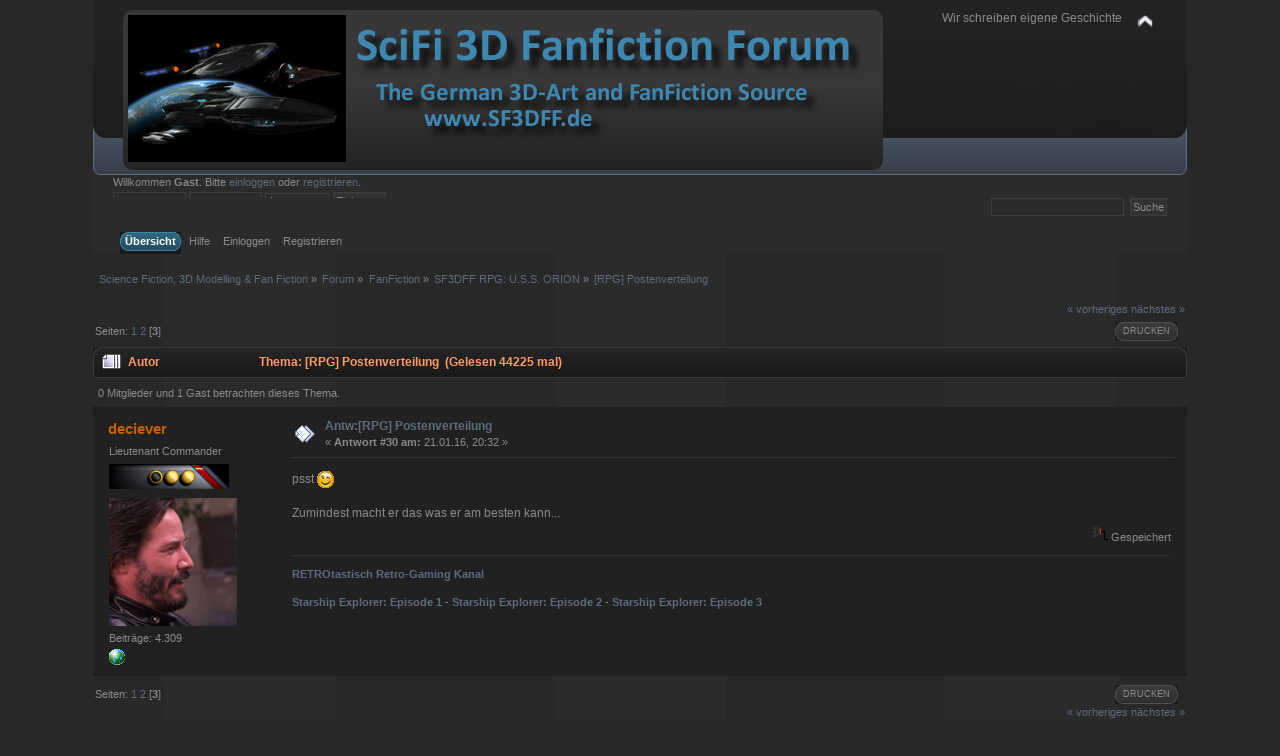

--- FILE ---
content_type: text/html; charset=UTF-8
request_url: http://www.sf3dff.de/index.php/topic,4121.30.html?PHPSESSID=6f5gna7rogdnndqgon8s0n14c2
body_size: 5935
content:
<!DOCTYPE html PUBLIC "-//W3C//DTD XHTML 1.0 Transitional//EN" "http://www.w3.org/TR/xhtml1/DTD/xhtml1-transitional.dtd">
<html xmlns="http://www.w3.org/1999/xhtml">
<head>
	<link rel="stylesheet" type="text/css" href="http://www.sf3dff.de/Themes/presence_RC5/css/index.css?fin20" />
	<link rel="stylesheet" type="text/css" href="http://www.sf3dff.de/Themes/default/css/webkit.css" />
	<script type="text/javascript" src="http://www.sf3dff.de/Themes/default/scripts/script.js?fin20"></script>
	<script type="text/javascript" src="http://www.sf3dff.de/Themes/presence_RC5/scripts/theme.js?fin20"></script>
	<script type="text/javascript"><!-- // --><![CDATA[
		var smf_theme_url = "http://www.sf3dff.de/Themes/presence_RC5";
		var smf_default_theme_url = "http://www.sf3dff.de/Themes/default";
		var smf_images_url = "http://www.sf3dff.de/Themes/presence_RC5/images";
		var smf_scripturl = "http://www.sf3dff.de/index.php?PHPSESSID=6f5gna7rogdnndqgon8s0n14c2&amp;";
		var smf_iso_case_folding = false;
		var smf_charset = "UTF-8";
		var ajax_notification_text = "Lade...";
		var ajax_notification_cancel_text = "Abbrechen";
	// ]]></script>
	<meta http-equiv="Content-Type" content="text/html; charset=UTF-8" />
	<meta name="description" content="[RPG] Postenverteilung" />
	<meta name="keywords" content="SF3DFF, Star Trek, Science Fiction, Scifi, 3D, 2D, Artwork, FanFiction, FanFic, Babylon 5, Battlestar Galactica, Cinema4D, Photoshop, Unity One, The Next Generation, Deep Space Nine, Voyager, Enterprise, Buffy, Angel, Firefly" />
	<title>[RPG] Postenverteilung</title>
	<link rel="canonical" href="http://www.sf3dff.de/index.php?topic=4121.30" />
	<link rel="help" href="http://www.sf3dff.de/index.php?PHPSESSID=6f5gna7rogdnndqgon8s0n14c2&amp;action=help" />
	<link rel="search" href="http://www.sf3dff.de/index.php?PHPSESSID=6f5gna7rogdnndqgon8s0n14c2&amp;action=search" />
	<link rel="contents" href="http://www.sf3dff.de/index.php?PHPSESSID=6f5gna7rogdnndqgon8s0n14c2&amp;" />
	<link rel="alternate" type="application/rss+xml" title="Science Fiction, 3D Modelling &amp; Fan Fiction - RSS" href="http://www.sf3dff.de/index.php?PHPSESSID=6f5gna7rogdnndqgon8s0n14c2&amp;type=rss;action=.xml" />
	<link rel="prev" href="http://www.sf3dff.de/index.php/topic,4121.0/prev_next,prev.html?PHPSESSID=6f5gna7rogdnndqgon8s0n14c2" />
	<link rel="next" href="http://www.sf3dff.de/index.php/topic,4121.0/prev_next,next.html?PHPSESSID=6f5gna7rogdnndqgon8s0n14c2" />
	<link rel="index" href="http://www.sf3dff.de/index.php/board,176.0.html?PHPSESSID=6f5gna7rogdnndqgon8s0n14c2" /><script src="https://code.jquery.com/jquery-3.3.1.min.js"></script>
	<script type="text/javascript"><!-- // --><![CDATA[
		var tp_images_url = "http://www.sf3dff.de/Themes/default/images/tinyportal";
		var tp_session_id = "bf174ec964d9b6716dc810a3c761c0ef";
		var tp_session_var = "d39a2d00";
		var current_header_smiley = false
	var current_header_bbc = false
	// ]]></script>

	<script type="text/javascript" src="http://www.sf3dff.de/Themes/default/scripts/TPShout.js?11"></script>
	<link rel="stylesheet" type="text/css" href="http://www.sf3dff.de/Themes/default/css/TPShout.css?fin160" /><meta name="viewport" content="width=device-width, initial-scale=1.0"/><!--[if lt IE 9]>
	<style type="text/css">
		  body {min-width:900px;}
	</style>
	<![endif]--><!--[if lt IE 7]>
	<style type="text/css">
	      #centerContainer {float: left;}
		  body {width:900px;}
	</style>
	<![endif]-->
	<link rel="stylesheet" type="text/css" href="http://www.sf3dff.de/Themes/default/css/tp-style.css?fin160" />
	<style type="text/css">
		.block_leftcontainer,
		.block_rightcontainer,
		.block_centercontainer,
		.block_uppercontainer,
		.block_lowercontainer,
		.block_topcontainer,
		.block_bottomcontainer
		{
			padding-bottom: 4px;
		}
		#tpleftbarHeader
		{
			margin-right: 4px;
		}
		#tprightbarHeader
		{
			margin-left: 4px;
		}
	</style>
	  <script type="text/javascript"><!-- // --><![CDATA[
		
		var tpPanels = new Array();
		function togglepanel( targetID )
		{
			var pstate = 0;
			var panel = targetID;
			var img = "toggle_" + targetID;
			var ap = 0;

			if ( document.getElementById ) {
				target = document.getElementById( panel );
				if ( target.style.display == "none" ) {
					target.style.display = "";
					pstate = 1;
					removeFromArray(targetID, tpPanels);
					document.cookie="tp_panels=" + tpPanels.join(",") + "; expires=Wednesday, 01-Aug-2040 08:00:00 GMT";
					document.getElementById(img).src = 'http://www.sf3dff.de/Themes/default/images/tinyportal/TPupshrink.png';
				}
				else {
					target.style.display = "none";
					pstate = 0;
					tpPanels.push(targetID);
					document.cookie="tp_panels=" + tpPanels.join(",") + "; expires=Wednesday, 01-Aug-2040 08:00:00 GMT";
					document.getElementById(img).src = 'http://www.sf3dff.de/Themes/default/images/tinyportal/TPupshrink2.png';
				}
			}
		}
		function removeFromArray(value, array){
			for(var x=0;x<array.length;x++){
				if(array[x]==value){
					array.splice(x, 1);
				}
			}
			return array;
		}
		function inArray(value, array){
			for(var x=0;x<array.length;x++){
				if(array[x]==value){
					return 1;
				}
			}
			return 0;
		}
	// ]]></script>
		<script type="text/javascript" src="http://www.sf3dff.de/Themes/default/scripts/captcha.js"></script>
</head>
<body id="topicpage" class="boardpage board176 topicpage topic4121">
<div id="wrapper" style="width: 90%">
	<div id="header"><div class="frame">
		<div id="top_section">
			<h1 class="forumtitle">
				<a href="http://www.sf3dff.de/index.php?PHPSESSID=6f5gna7rogdnndqgon8s0n14c2&amp;"><img src="http://www.sf3dff.de/images/logo.png" alt="Science Fiction, 3D Modelling & Fan Fiction" /></a>
			</h1>
			<img id="upshrink" src="http://www.sf3dff.de/Themes/presence_RC5/images/upshrink.png" alt="*" title="Ein- oder Ausklappen der Kopfzeile" style="display: none;" />
			<div id="siteslogan" class="floatright">Wir schreiben eigene Geschichte</div>
		</div>
		<div id="upper_section" class="middletext">
			<div class="user">
				<script type="text/javascript" src="http://www.sf3dff.de/Themes/default/scripts/sha1.js"></script>
				<form id="guest_form" action="http://www.sf3dff.de/index.php?PHPSESSID=6f5gna7rogdnndqgon8s0n14c2&amp;action=login2" method="post" accept-charset="UTF-8"  onsubmit="hashLoginPassword(this, 'bf174ec964d9b6716dc810a3c761c0ef');">
					<div class="info">Willkommen <b>Gast</b>. Bitte <a href="http://www.sf3dff.de/index.php?PHPSESSID=6f5gna7rogdnndqgon8s0n14c2&amp;action=login">einloggen</a> oder <a href="http://www.sf3dff.de/index.php?PHPSESSID=6f5gna7rogdnndqgon8s0n14c2&amp;action=register">registrieren</a>.</div>
					<input type="text" name="user" size="10" class="input_text" />
					<input type="password" name="passwrd" size="10" class="input_password" />
					<select name="cookielength">
						<option value="60">1 Stunde</option>
						<option value="1440">1 Tag</option>
						<option value="10080">1 Woche</option>
						<option value="43200">1 Monat</option>
						<option value="-1" selected="selected">Immer</option>
					</select>
					<input type="submit" value="Einloggen" class="button_submit" /><br />
					<div class="info">Einloggen mit Benutzername, Passwort und Sitzungslänge</div>
					<input type="hidden" name="hash_passwrd" value="" /><input type="hidden" name="d39a2d00" value="bf174ec964d9b6716dc810a3c761c0ef" />
				</form>
			</div>
			<div class="news normaltext">
				<form id="search_form" action="http://www.sf3dff.de/index.php?PHPSESSID=6f5gna7rogdnndqgon8s0n14c2&amp;action=search2" method="post" accept-charset="UTF-8">
					<input type="text" name="search" value="" class="input_text" />&nbsp;
					<input type="submit" name="submit" value="Suche" class="button_submit" />
					<input type="hidden" name="advanced" value="0" />
					<input type="hidden" name="topic" value="4121" /></form>
			</div>
		</div>
		<br class="clear" />
		<script type="text/javascript"><!-- // --><![CDATA[
			var oMainHeaderToggle = new smc_Toggle({
				bToggleEnabled: true,
				bCurrentlyCollapsed: false,
				aSwappableContainers: [
					'upper_section'
				],
				aSwapImages: [
					{
						sId: 'upshrink',
						srcExpanded: smf_images_url + '/upshrink.png',
						altExpanded: 'Ein- oder Ausklappen der Kopfzeile',
						srcCollapsed: smf_images_url + '/upshrink2.png',
						altCollapsed: 'Ein- oder Ausklappen der Kopfzeile'
					}
				],
				oThemeOptions: {
					bUseThemeSettings: false,
					sOptionName: 'collapse_header',
					sSessionVar: 'd39a2d00',
					sSessionId: 'bf174ec964d9b6716dc810a3c761c0ef'
				},
				oCookieOptions: {
					bUseCookie: true,
					sCookieName: 'upshrink'
				}
			});
		// ]]></script>
		<div id="main_menu">
			<ul class="dropmenu" id="menu_nav">
				<li id="button_home">
					<a class="active firstlevel" href="http://www.sf3dff.de/index.php?PHPSESSID=6f5gna7rogdnndqgon8s0n14c2&amp;">
						<span class="last firstlevel">Übersicht</span>
					</a>
				</li>
				<li id="button_help">
					<a class="firstlevel" href="http://www.sf3dff.de/index.php?PHPSESSID=6f5gna7rogdnndqgon8s0n14c2&amp;action=help">
						<span class="firstlevel">Hilfe</span>
					</a>
					<ul>
						<li>
							<a href="http://www.sf3dff.de/index.php?PHPSESSID=6f5gna7rogdnndqgon8s0n14c2&amp;action=tpmod;sa=help">
								<span>TinyPortal</span>
							</a>
						</li>
					</ul>
				</li>
				<li id="button_login">
					<a class="firstlevel" href="http://www.sf3dff.de/index.php?PHPSESSID=6f5gna7rogdnndqgon8s0n14c2&amp;action=login">
						<span class="firstlevel">Einloggen</span>
					</a>
				</li>
				<li id="button_register">
					<a class="firstlevel" href="http://www.sf3dff.de/index.php?PHPSESSID=6f5gna7rogdnndqgon8s0n14c2&amp;action=register">
						<span class="last firstlevel">Registrieren</span>
					</a>
				</li>
			</ul>
		</div>
		<br class="clear" />
	</div></div>
	<div id="content_section"><div class="frame">
		<div id="main_content_section">
	<div class="navigate_section">
		<ul>
			<li>
				<a href="http://www.sf3dff.de/index.php?PHPSESSID=6f5gna7rogdnndqgon8s0n14c2&amp;"><span>Science Fiction, 3D Modelling &amp; Fan Fiction</span></a> &#187;
			</li>
			<li>
				<a href="http://www.sf3dff.de/index.php?PHPSESSID=6f5gna7rogdnndqgon8s0n14c2&amp;action=forum"><span>Forum</span></a> &#187;
			</li>
			<li>
				<a href="http://www.sf3dff.de/index.php?PHPSESSID=6f5gna7rogdnndqgon8s0n14c2&amp;#c52"><span>FanFiction</span></a> &#187;
			</li>
			<li>
				<a href="http://www.sf3dff.de/index.php/board,176.0.html?PHPSESSID=6f5gna7rogdnndqgon8s0n14c2"><span>SF3DFF RPG: U.S.S. ORION</span></a> &#187;
			</li>
			<li class="last">
				<a href="http://www.sf3dff.de/index.php/topic,4121.0.html?PHPSESSID=6f5gna7rogdnndqgon8s0n14c2"><span>[RPG] Postenverteilung</span></a>
			</li>
		</ul>
	</div><div class="nosides tp_responsive"><div id="mainContainer" style="clear: both;">
		<div id="centerContainer">
			<div id="tpcontentHeader">
			</div>
			<a id="top"></a>
			<a id="msg204745"></a>
			<div class="pagesection">
				<div class="nextlinks"><a href="http://www.sf3dff.de/index.php/topic,4121.0/prev_next,prev.html?PHPSESSID=6f5gna7rogdnndqgon8s0n14c2#new">« vorheriges</a> <a href="http://www.sf3dff.de/index.php/topic,4121.0/prev_next,next.html?PHPSESSID=6f5gna7rogdnndqgon8s0n14c2#new">nächstes »</a></div>
		<div class="buttonlist floatright">
			<ul>
				<li><a class="button_strip_print" href="http://www.sf3dff.de/index.php?PHPSESSID=6f5gna7rogdnndqgon8s0n14c2&amp;action=printpage;topic=4121.0" rel="new_win nofollow"><span class="last">Drucken</span></a></li>
			</ul>
		</div>
				<div class="pagelinks floatleft">Seiten: <a class="navPages" href="http://www.sf3dff.de/index.php/topic,4121.0.html?PHPSESSID=6f5gna7rogdnndqgon8s0n14c2">1</a> <a class="navPages" href="http://www.sf3dff.de/index.php/topic,4121.15.html?PHPSESSID=6f5gna7rogdnndqgon8s0n14c2">2</a> [<strong>3</strong>] </div>
			</div>
			<div id="forumposts">
				<div class="cat_bar">
					<h3 class="catbg">
						<img src="http://www.sf3dff.de/Themes/presence_RC5/images/topic/veryhot_post.gif" align="bottom" alt="" />
						<span id="author">Autor</span>
						Thema: [RPG] Postenverteilung &nbsp;(Gelesen 44225 mal)
					</h3>
				</div>
				<p id="whoisviewing" class="smalltext">0 Mitglieder und 1 Gast betrachten dieses Thema.
				</p>
				<form action="http://www.sf3dff.de/index.php?PHPSESSID=6f5gna7rogdnndqgon8s0n14c2&amp;action=quickmod2;topic=4121.30" method="post" accept-charset="UTF-8" name="quickModForm" id="quickModForm" style="margin: 0;" onsubmit="return oQuickModify.bInEditMode ? oQuickModify.modifySave('bf174ec964d9b6716dc810a3c761c0ef', 'd39a2d00') : false">
				<div class="windowbg">
					<span class="topslice"><span></span></span>
					<div class="post_wrapper">
						<div class="poster">
							<h4>
								<a href="http://www.sf3dff.de/index.php?PHPSESSID=6f5gna7rogdnndqgon8s0n14c2&amp;action=profile;u=286" title="Profil anzeigen von deciever">deciever</a>
							</h4>
							<ul class="reset smalltext" id="msg_204745_extra_info">
								<li class="postgroup">Lieutenant Commander</li>
								<li class="stars"><img src="http://www.sf3dff.de/Themes/presence_RC5/images/r-o4.png" alt="*" /></li>
								<li class="avatar">
									<a href="http://www.sf3dff.de/index.php?PHPSESSID=6f5gna7rogdnndqgon8s0n14c2&amp;action=profile;u=286">
										<img class="avatar" src="http://www.sf3dff.de/index.php?PHPSESSID=6f5gna7rogdnndqgon8s0n14c2&amp;action=dlattach;attach=11024;type=avatar" alt="" />
									</a>
								</li>
								<li class="postcount">Beiträge: 4.309</li>
								<li class="profile">
									<ul>
										<li><a href="http://www.dmcia.de/ffboard" title="http://www.dmcia.de/ffboard" target="_blank" class="new_win"><img src="http://www.sf3dff.de/Themes/presence_RC5/images/www_sm.gif" alt="http://www.dmcia.de/ffboard" /></a></li>
									</ul>
								</li>
							</ul>
						</div>
						<div class="postarea">
							<div class="flow_hidden">
								<div class="keyinfo">
									<div class="messageicon">
										<img src="http://www.sf3dff.de/Themes/presence_RC5/images/post/xx.gif" alt="" />
									</div>
									<h5 id="subject_204745">
										<a href="http://www.sf3dff.de/index.php/topic,4121.msg204745.html?PHPSESSID=6f5gna7rogdnndqgon8s0n14c2#msg204745" rel="nofollow">Antw:[RPG] Postenverteilung</a>
									</h5>
									<div class="smalltext">&#171; <strong>Antwort #30 am:</strong> 21.01.16, 20:32 &#187;</div>
									<div id="msg_204745_quick_mod"></div>
								</div>
							</div>
							<div class="post">
								<div class="inner" id="msg_204745">psst <img src="http://www.sf3dff.de/Smileys/akyhne/wink.gif" alt=";&#41;" title="Wink" class="smiley" /><br /><br />Zumindest macht er das was er am besten kann... </div>
							</div>
						</div>
						<div class="moderatorbar">
							<div class="smalltext modified" id="modified_204745">
							</div>
							<div class="smalltext reportlinks">
								<img src="http://www.sf3dff.de/Themes/presence_RC5/images/ip.gif" alt="" />
								Gespeichert
							</div>
							<div class="signature" id="msg_204745_signature"><strong><a href="https://www.youtube.com/channel/UC58cxZaiAK5eyuVRnDpB_yQ" class="bbc_link" target="_blank">RETROtastisch Retro-Gaming Kanal</a> <br /></strong><br /><strong><a href="http://www.sf3dff.de/index.php?PHPSESSID=6f5gna7rogdnndqgon8s0n14c2&amp;/topic,3448.0.html" class="bbc_link" target="_blank">Starship Explorer: Episode 1</a></strong> - <strong><a href="http://www.sf3dff.de/index.php?PHPSESSID=6f5gna7rogdnndqgon8s0n14c2&amp;/topic,3760.0.html" class="bbc_link" target="_blank">Starship Explorer: Episode 2</a></strong> - <strong><a href="http://www.sf3dff.de/index.php?PHPSESSID=6f5gna7rogdnndqgon8s0n14c2&amp;/topic,4230.0.html" class="bbc_link" target="_blank">Starship Explorer: Episode 3</a></strong></div>
						</div>
					</div>
					<span class="botslice"><span></span></span>
				</div>
				<hr class="post_separator" />
				</form>
			</div>
			<a id="lastPost"></a>
			<div class="pagesection">
				
		<div class="buttonlist floatright">
			<ul>
				<li><a class="button_strip_print" href="http://www.sf3dff.de/index.php?PHPSESSID=6f5gna7rogdnndqgon8s0n14c2&amp;action=printpage;topic=4121.0" rel="new_win nofollow"><span class="last">Drucken</span></a></li>
			</ul>
		</div>
				<div class="pagelinks floatleft">Seiten: <a class="navPages" href="http://www.sf3dff.de/index.php/topic,4121.0.html?PHPSESSID=6f5gna7rogdnndqgon8s0n14c2">1</a> <a class="navPages" href="http://www.sf3dff.de/index.php/topic,4121.15.html?PHPSESSID=6f5gna7rogdnndqgon8s0n14c2">2</a> [<strong>3</strong>] </div>
				<div class="nextlinks_bottom"><a href="http://www.sf3dff.de/index.php/topic,4121.0/prev_next,prev.html?PHPSESSID=6f5gna7rogdnndqgon8s0n14c2#new">« vorheriges</a> <a href="http://www.sf3dff.de/index.php/topic,4121.0/prev_next,next.html?PHPSESSID=6f5gna7rogdnndqgon8s0n14c2#new">nächstes »</a></div>
			</div>
	<div class="navigate_section">
		<ul>
			<li>
				<a href="http://www.sf3dff.de/index.php?PHPSESSID=6f5gna7rogdnndqgon8s0n14c2&amp;"><span>Science Fiction, 3D Modelling &amp; Fan Fiction</span></a> &#187;
			</li>
			<li>
				<a href="http://www.sf3dff.de/index.php?PHPSESSID=6f5gna7rogdnndqgon8s0n14c2&amp;action=forum"><span>Forum</span></a> &#187;
			</li>
			<li>
				<a href="http://www.sf3dff.de/index.php?PHPSESSID=6f5gna7rogdnndqgon8s0n14c2&amp;#c52"><span>FanFiction</span></a> &#187;
			</li>
			<li>
				<a href="http://www.sf3dff.de/index.php/board,176.0.html?PHPSESSID=6f5gna7rogdnndqgon8s0n14c2"><span>SF3DFF RPG: U.S.S. ORION</span></a> &#187;
			</li>
			<li class="last">
				<a href="http://www.sf3dff.de/index.php/topic,4121.0.html?PHPSESSID=6f5gna7rogdnndqgon8s0n14c2"><span>[RPG] Postenverteilung</span></a>
			</li>
		</ul>
	</div>
			<div id="moderationbuttons"></div>
			<div class="plainbox" id="display_jump_to">&nbsp;</div>
		<br class="clear" />
				<script type="text/javascript" src="http://www.sf3dff.de/Themes/default/scripts/topic.js"></script>
				<script type="text/javascript"><!-- // --><![CDATA[
					var oQuickReply = new QuickReply({
						bDefaultCollapsed: true,
						iTopicId: 4121,
						iStart: 30,
						sScriptUrl: smf_scripturl,
						sImagesUrl: "http://www.sf3dff.de/Themes/presence_RC5/images",
						sContainerId: "quickReplyOptions",
						sImageId: "quickReplyExpand",
						sImageCollapsed: "collapse.gif",
						sImageExpanded: "expand.gif",
						sJumpAnchor: "quickreply"
					});
					if ('XMLHttpRequest' in window)
					{
						var oQuickModify = new QuickModify({
							sScriptUrl: smf_scripturl,
							bShowModify: true,
							iTopicId: 4121,
							sTemplateBodyEdit: '\n\t\t\t\t\t\t\t\t<div id="quick_edit_body_container" style="width: 90%">\n\t\t\t\t\t\t\t\t\t<div id="error_box" style="padding: 4px;" class="error"><' + '/div>\n\t\t\t\t\t\t\t\t\t<textarea class="editor" name="message" rows="12" style="width: 100%; margin-bottom: 10px;" tabindex="1">%body%<' + '/textarea><br />\n\t\t\t\t\t\t\t\t\t<input type="hidden" name="d39a2d00" value="bf174ec964d9b6716dc810a3c761c0ef" />\n\t\t\t\t\t\t\t\t\t<input type="hidden" name="topic" value="4121" />\n\t\t\t\t\t\t\t\t\t<input type="hidden" name="msg" value="%msg_id%" />\n\t\t\t\t\t\t\t\t\t<div class="righttext">\n\t\t\t\t\t\t\t\t\t\t<input type="submit" name="post" value="Speichern" tabindex="2" onclick="return oQuickModify.modifySave(\'bf174ec964d9b6716dc810a3c761c0ef\', \'d39a2d00\');" accesskey="s" class="button_submit" />&nbsp;&nbsp;<input type="submit" name="cancel" value="Abbrechen" tabindex="3" onclick="return oQuickModify.modifyCancel();" class="button_submit" />\n\t\t\t\t\t\t\t\t\t<' + '/div>\n\t\t\t\t\t\t\t\t<' + '/div>',
							sTemplateSubjectEdit: '<input type="text" style="width: 90%;" name="subject" value="%subject%" size="80" maxlength="80" tabindex="4" class="input_text" />',
							sTemplateBodyNormal: '%body%',
							sTemplateSubjectNormal: '<a hr'+'ef="http://www.sf3dff.de/index.php?PHPSESSID=6f5gna7rogdnndqgon8s0n14c2&amp;'+'?topic=4121.msg%msg_id%#msg%msg_id%" rel="nofollow">%subject%<' + '/a>',
							sTemplateTopSubject: 'Thema: %subject% &nbsp;(Gelesen 44225 mal)',
							sErrorBorderStyle: '1px solid red'
						});

						aJumpTo[aJumpTo.length] = new JumpTo({
							sContainerId: "display_jump_to",
							sJumpToTemplate: "<label class=\"smalltext\" for=\"%select_id%\">Gehe zu:<" + "/label> %dropdown_list%",
							iCurBoardId: 176,
							iCurBoardChildLevel: 0,
							sCurBoardName: "SF3DFF RPG: U.S.S. ORION",
							sBoardChildLevelIndicator: "==",
							sBoardPrefix: "=> ",
							sCatSeparator: "-----------------------------",
							sCatPrefix: "",
							sGoButtonLabel: "Los"
						});

						aIconLists[aIconLists.length] = new IconList({
							sBackReference: "aIconLists[" + aIconLists.length + "]",
							sIconIdPrefix: "msg_icon_",
							sScriptUrl: smf_scripturl,
							bShowModify: true,
							iBoardId: 176,
							iTopicId: 4121,
							sSessionId: "bf174ec964d9b6716dc810a3c761c0ef",
							sSessionVar: "d39a2d00",
							sLabelIconList: "Nachrichten Icon",
							sBoxBackground: "transparent",
							sBoxBackgroundHover: "#ffffff",
							iBoxBorderWidthHover: 1,
							sBoxBorderColorHover: "#adadad" ,
							sContainerBackground: "#ffffff",
							sContainerBorder: "1px solid #adadad",
							sItemBorder: "1px solid #ffffff",
							sItemBorderHover: "1px dotted gray",
							sItemBackground: "transparent",
							sItemBackgroundHover: "#e0e0f0"
						});
					}
				// ]]></script>
			<script type="text/javascript"><!-- // --><![CDATA[
				var verificationpostHandle = new smfCaptcha("http://www.sf3dff.de/index.php?PHPSESSID=6f5gna7rogdnndqgon8s0n14c2&amp;action=verificationcode;vid=post;rand=6e660b490297cf057e6fb344a30a4f9c", "post", 1);
			// ]]></script></div><p class="clearthefloat" style="padding:0px;margin:0px;"></p>
	</div></div>
		</div>
	</div></div>
	<div id="footer_section"><div class="frame">
		<ul class="reset">
			<li class="copyright">
			<span class="smalltext" style="display: inline; visibility: visible; font-family: Verdana, Arial, sans-serif;"><a href="http://www.simplemachines.org/" title="Simple Machines Forum" target="_blank" class="new_win">Powered by SMF 2.0.15</a> | <a href="http://www.simplemachines.org/about/copyright.php" title="Free Forum Software" target="_blank" class="new_win">SMF &copy; 2006-2007, Simple Machines LLC | Übersetzung von: Kissaki, noex, TE</a>
			</span></li>
			<li><a id="button_xhtml" href="http://validator.w3.org/check?uri=referer" target="_blank" class="new_win" title="Prüfe XHTML 1.0"><span>XHTML</span></a></li>
			<li><a id="button_rss" href="http://www.sf3dff.de/index.php?PHPSESSID=6f5gna7rogdnndqgon8s0n14c2&amp;action=.xml;type=rss" class="new_win"><span>RSS</span></a></li>
			<li class="last"><a id="button_wap2" href="http://www.sf3dff.de/index.php?PHPSESSID=6f5gna7rogdnndqgon8s0n14c2&amp;wap2" class="new_win"><span>WAP2</span></a></li>
		</ul>
	</div></div>
</div>
<div style="text-align: center; width: 100%; font-size: x-small; margin-bottom: 5px;"><a target="_blank" href="https://www.tinyportal.net" title="TinyPortal">TinyPortal</a> <a href="http://www.sf3dff.de/index.php?PHPSESSID=6f5gna7rogdnndqgon8s0n14c2&amp;action=tpmod;sa=credits" title="TP 1.6.2">&copy; 2005-2019</a></div></body></html>

--- FILE ---
content_type: text/css
request_url: http://www.sf3dff.de/Themes/default/css/tp-style.css?fin160
body_size: 8587
content:
/**
 * @package TinyPortal
 * @version 1.6.2
 * @author IchBin - http://www.tinyportal.net
 * @founder Bloc
 * @license MPL 2.0
 *
 * The contents of this file are subject to the Mozilla Public License Version 2.0
 * (the "License"); you may not use this package except in compliance with
 * the License. You may obtain a copy of the License at
 * http://www.mozilla.org/MPL/
 *
 * Copyright (C) 2019 - The TinyPortal Team
 *
 */

.tp_container
{
	width: 100%;
	overflow: hidden;
}
.tp_col8
{
	float: left;
	width: 50%;
}

.tp_col16 
{
	float: left;
	width: 100%;
}
.leftcol
{
	padding-right: 3px;
}
.rightcol
{
	padding-left: 3px;
}
/* http://www.positioniseverything.net/easyclearing.html */

.clearfix:after
{
	clear: both;
	content: '.';
	display: block;
	visibility: hidden;
	height: 0;
}

.clearfix
{
	display: inline-block;
}

* html .clearfix
{
	height: 1%;
}
.clearfix
{
	display: block;
}
/* a general padding class */
.pad
{
	padding: 8px;
}
/* article, single */
.article h2
{
	margin: 0;
	padding: 0;
}
.article h3
{
	margin: 0 0 0 0;
	padding: 4px 2px;
	border-bottom: solid 1px #bbb;
}
.article_padding, .tp_pad
{
	padding: 1em;
}
.tp_readmore
{
	padding-top: 1em;
}
h2.author_h2
{
	font-size: 1.3em;
	font-weight: normal;
	border-top: solid 1px #ccc;
	padding: 0.7em 0;
}
.article_bodytext
{
	padding: 0 ;
}
.article_inner
{
	line-height: 1.4em;
}
.article_info
{
	padding: 1em 1em 0.75em 1em;
	color: #888;
	line-height: 1.6em;
	border-bottom: solid 1px #ddd;
	overflow: hidden;
}
.article_text 
{
	border-bottom: solid 1px #ddd;
}
ul.gtags li
{
	list-style: none;
	padding-left: 0;
	margin-left: 0;
}
.article_others li.selected
{
	font-weight: bold;
}
.article
{
	overflow: auto;
}
.tparticle
{
	overflow: auto;
	border-radius: 0 0 6px 6px;
}
.tp_pageindex_lower,
.tp_pageindex_upper
{
	padding: 5px;
}
.tp_pageindex_upper
{
	display: none;
}
.article h2
{
	font-size: 1.4em;
}
h3.article_info
{
	font-size: 1.2em;
}
.article h2 span.article_shortdate, 
h3.article_title span.article_shortdate
{
	font-size: 80%;
}
.article h2 span.article_shortdate span,
h3.article_title span.article_shortdate span
{
	font-size: 80%;
	font-weight: normal;
}
/* render1 */
.article h2
{
	overflow: hidden;
}
.article span.article_category
{
}
.article_category a
{
	font-weight: bold;
}
.article_info span
{
	border-right: solid 1px #888;
	padding: 0;
	padding-right: 10px; 
	margin-right: 5px;
}
.article_info span:last-of-type
{
	border-right: none;
}

/* render 2 */
.render2
{
	margin: 0 0 0 65px;
}
.render2 h2
{
	padding-bottom: 0;
	margin-bottom: 0;
	font-weight: bold;
}
.article_iconcolumn
{
	width: 60px;
	text-align: center;
	float: left;
}
.article_iconcolumn img
{
   max-width: 100%;
   height: auto;
}
.article_icon
{
   width: 128px;
   height: 128px;
   overflow: hidden;
   border: 1px solid #ccc;
}
/* render 4 */
.render4
{
	margin: 0 0 0 135px;
}
.render4 h2
{
	overflow: hidden;
	font-weight: bold;
}
.article_picturecolumn
{
	width: 130px;
	text-align: center;
	float: left;
}
.article_picture
{
	width: 128px; 
	height: 128px; 
	background-position: top right;
	background-repeat: no-repeat;
	background-size: contain;
}
.article_boardnews
{
	padding-top: 1em;
	font-size: 0.8em;
}
#tportal
{
	text-align: center;
}
ul.category_children
{
	padding: 1em 0;
	margin: 0;
	overflow: hidden;
}
ul.category_children li
{
	padding: 0.5em;
	display: inline;
	list-style: none;
	margin: 0;
	font-weight: bold;
}
/* the credits screen */
#tpadmin #credits h2, #tpadmin #credits h3
{
	background: none;
	border: none;
}
#tpadmin #credits h2
{
	margin: 0.5em 0;
	border-bottom: solid 1px #bbb;
	font-size: 120%;
	padding: 0.5em 0;
}
#tpadmin #credits h3
{
	padding: 1em 0 0.2em 0;
	margin: 0;
}
#tpadmin h3.titlebg , #tpadmin h3.catbg ,
#tpadmin_content h3.titlebg , #tpadmin_content h3.catbg 
{
	clear: right;
}

/* TP specific classes */
ul.tpsitemap
{
	padding: 0;
	margin: 0;
}
ul.tpsitemap li
{
	margin: 0;
	padding: 0;
	list-style: none;
}
ul.tpsitemap li a
{
	display: block;
	padding: 5px;
	text-decoration: none;
	margin-bottom: 1px;
}
ul.tpsitemap li a:hover
{
	color: white;
	background: #555;
	text-decoration: none;
}
ul.tpsitemap li a.tpsitemapheader
{
	font-weight: bold;
}

/* TP rss feed styles */
.rss_title
{
	font-size: 1.3em;
	margin: 0 0 5px 0;
	padding: 5px 0;
	line-height: 1.5em;
	border-bottom: solid 1px #999;
}
.rss_title_normal
{
	line-height: 1.5em;
	font-size: 1em;
	margin: 0;
	padding: 2px 2px 2px 16px;
	background: url(../images/tinyportal/bullet1.png) no-repeat 0 5px;
	border: none;
}
.rss_date
{
	font-size: 0.9em;
	padding: 4px 0;
	text-align: right;
	color: #666;
	font-style: italic;
}
.rss_body
{
	font-size: 1.2em;
	margin-bottom: 1em;
	line-height: 1.4em;
}
.rss_image
{
	margin: 0;
}
.rss_body img
{
	vertical-align: middle; 
	margin: 8px 0;
	width: 100%;
	border: solid 1px #888;
	padding: 4px;
	background: white;
}
.rss_body h1,
.rss_body h2,
.rss_body h3,
.rss_body h4,
.rss_body h5,
.rss_body h6
{
	font-size: 1em;
	margin: 0;
	padding: 0 0 5px 0;
}
.rss_body .quote,
.rss_body blockquote
{
	padding: 5px;
	background: white;
	border: solid 1px #999;
	margin: 5px 0;
	font-style: italic;
}
.rss_body .quoteheader
{
	font-style: italic;
}
/* article css */
.tp_article_frame
{
	margin-bottom: 0;
}
.tp_subject
{
	font-size: 1.0em;
	margin: 0;
	padding: 7px 10px 7px 10px;
	line-height: 1em;
	font-weight: bold;
}
.tp_subject, .tp_subject a
{
}
.tp_day
{
	padding: 0;
	font-weight: bold;
	text-transform: uppercase;
	font-size: 1em;
}
.tp_month
{
	padding: 0px;
	font-size: 0.85em;
	font-weight: normal;
	text-transform: uppercase;
}
.tp_year
{
	padding: 0;
	font-size: 0.7em;
	font-weight: normal;
	text-transform: uppercase;
}
.catbg .tp_month
{
	font-weight: normal;
}
.tp_details
{
	line-height: 1.3em;
	font-size: 0.8em;
	padding: 2px 0 5px 0px;
	margin: 0 0 5px 0;
}
ul.tp_details li
{
	margin: 0;
	padding: 0;
	list-style: none;
}
.tp_articletext
{
	padding: 4px 1em;
	margin-top: 0px;
	line-height: 1.4em;
}
.tp_article_next
{
	margin: 1em 0 0 0;
	padding: 4px;
	width: 50%;
	font-style: italic;
}
.tp_editlink
{
	margin: 5px 0 0 0;
	padding: 4px;
	text-align: right;
	font-size: 0.85em;
	clear: right;
}
.tp_editlink5
{
	margin: 0;
	padding: 8px 5px 5px 5px;
	border-top: dotted 1px #888;
	text-align: right;
	font-size: 0.85em;
	margin-top: 10px;
}
.tp_article_comment_header
{
	padding: 5px;
	margin: 0;
}
.tp_article_rate
{
	margin: 0;
	padding: 1em;
}
/* comments */
.article_comment .single
{
	overflow: hidden;
	padding: 0.5em 0 0.5em 1em;
}
img.catlayout
{
	margin: 6px 2px 4px 16px;
	padding: 0;
}

/* for the tab category layout option */
#tp_tabarticle_frame
{
	margin-left: 220px;
	padding: 10px 10px 10px 30px;
}
#tp_tableft
{
	float: left;
	width: 204px;
	margin-top: 5px;
	padding: 0 0 5px 0;
}
ul#tp_tabmenu
{
	padding: 0;
	margin: 0;
	list-style: none;
}
ul#tp_tabmenu li
{
	width: 230px;
	padding: 0;
	margin: 0;
}
ul#tp_tabmenu li a
{
	display: block;
	height: 27px;
	width: 230px;
	line-height: 26px;
	padding: 0 15px 0 15px;
	text-decoration: none;
	outline: none;
	color: black;
}
ul#tp_tabmenu li a:hover
{
	color: #669;
}
.tabimage
{
	background: url(../images/tinyportal/TPtabindicator.png) no-repeat;
	font-weight: bold;
}
.notab
{
	font-weight: normal;
	background-image: none; 
}
#tp_tabs_frame h4
{
	font-size: 1.2em;
	margin: 0;
	padding: 0;
	font-weight: bold;
}
#tp_tabs_frame h4.forumpost
{
	padding-left: 24px;
	background: url(../images/tinyportal/normal_post.png) 0 50% no-repeat;
}
#tp_tabs_frame h3
{
	font-size: 1.5em;
	margin: 0 0 5px 0;
	color: #543;
	padding: 5px 5px 5px 8px;
	border-bottom: dotted 1px #888;
}
p.tp_tabarticle_opt
{
	font-size: 0.85em;
	margin-bottom: 5px;
	padding: 0 0 5px 0;
	border-bottom: dotted 1px #888;
}
.tp_tabarticle_body
{
	line-height: 1.5em;
}
ul#tp_child_articles
{
	list-style: none;
	padding: 0;
	margin: 1em;
}
ul#tp_child_articles li
{
	background: url(../images/tinyportal/TPboard.png) no-repeat 0 50%;
	margin-left: 0;
	padding: 5px 0 5px 20px;
}
#articlejump
{
	padding: 1em;
}

/* panels */
#leftbarHeader
{
}
#rightbarHeader
{
}
#leftbarHeader .catbg3, #rightbarHeader .catbg3
{
}
#leftbarHeader .catbg3 a, #rightbarHeader .catbg3 a
{
}
#leftbarHeader .catbg3 a.subject:hover, #rightbarHeader .catbg3 a.subject:hover
{
	text-decoration: none;
}
#leftbarHeader .windowbg, #rightbarHeader .windowbg
{
}

/* panels */
#tptopbarHeader,
#tpbottombarHeader,
#tpleftbarHeader,
#tprightbarHeader,
#tplowerbarHeader,
#tpcenterbarHeader,
#tpcontentHeader,
#tpfrontpanel_top
{
	padding-bottom: 0;
}
#tpleftbarHeader
{
	padding-right: 2px;
}
#tprightbarHeader
{
	padding-left: 2px;
}

/* classes for special block types */
ul.tp_recentblock, .tp_statsblock ul	
{
	list-style: none;
	margin: 0;
	padding: 0;
	line-height: 1.3em;
}
.tp_statsblock ul, .tp_stats_users	
{
	padding-left: 2em;
}
ul.tp_recentblock li	
{
	line-height: 1.3em;
	padding: 4px 0 4px 0;
}
.tp_userblock h4
{
	font-size: 1.1em;
	padding: 0;
	margin: 0;
}
.tp_userblock h5, .tp_statsblock h5
{
	font-size: 1.2em;
	padding: 0;
	margin: 0;
}
.tp_userblock ul
{
	line-height: 1.5em;
	padding: 5px 0 5px 1.5em;
	margin: 0;
}
.tp_userblock ul li
{
	line-height: 1.3em;
	list-style: circle;
	padding: 0;
	margin: 0;
}
img.tp_social
{ 
	height: 24px; 
	width:auto;
}
.tp_statsblock h5
{
	padding: 5px 0 5px 0;
}
.tp_statsblock h5.mlist, .tp_statsblock h5.stats, .tp_statsblock h5.online
{
	padding: 5px 0 5px 25px;
	margin-bottom: 5px;
}
.tp_statsblock h5.mlist
{
	background: url(../images/tinyportal/members.png) no-repeat 0 5px;
}
.tp_statsblock h5.stats
{
	background: url(../images/tinyportal/stats.png) no-repeat 0 5px;
}
.tp_statsblock h5.online
{
	background: url(../images/tinyportal/online.png) no-repeat 0 5px;
}
ul.dl_recentitems	
{
	padding-inline-start: 20px;
	margin-top: 0px;
}
/* for the menu block */
ul.tp_catmenu, ul.tp_catmenu li
{
	margin: 0;
	text-indent: -2em;
	padding-left: 1em;
	list-style: none;
	line-height: 1.3em;
}
ul.tp_catmenu li.tp_catmenu_header
{
	padding-top: 6px;
}

/* for tp admin */
.tp_largelist
{
	-webkit-box-sizing:border-box;
	box-sizing: border-box;
	border: solid 1px #ccc;
	padding: 4px;
	margin-bottom: 4px;
	max-height: 10em;
	overflow: auto;
}
.tp_largelist2
{
	-webkit-box-sizing:border-box;
	box-sizing: border-box;
	border: solid 1px #ccc;
	padding: 4px;
	margin-bottom: 4px;
	max-height: 20em;
	overflow: auto;
}
#tp_dlmanager ul.hoveritems, #tp_dlmanager ul.hoveritems li
{
	margin: 0;
	list-style: none;
	padding: 0;
}
#tp_dlmanager .hoveritems li a, .hoveritems li a.active:hover
{
	display: block;
	padding: 5px;
}
#tp_dlmanager .hoveritems li a.active:hover
{
	color: white;
	background: #466A8E;
}
#tp_dlmanager .hoveritems li a:hover, .hoveritems li a.active
{
	background: #466A8E;
	color: white;
	text-decoration: none;
}
#tp_dlmanager .hoveritems li.sub a
{
	padding-left: 1em;
}
#tp_dlmanager .hoveritems li.sub a,#tp_dlmanager .hoveritems li.sub a.active:hover
{
	background: #d8d8d8;
	color: black;
}
#tp_dlmanager .hoveritems li.sub a.active:hover
{
	background: #666;
	color: white;
}
#tp_dlmanager h3.catbg
{
	margin: 0;
	padding: 4px;
}
#tp_dlmanager .hoveritems li.sub a:hover,#tp_dlmanager .hoveritems li.sub a.active
{
	background: #90a090;
	text-decoration: none;
	color: white;
}
h3.tp-dlmanager
{
	font-size: 1.2em;
}
h3.tp-dlmanager small
{
	padding-left: 5px;
	font-size: 80%;
	font-weight: normal;
}
#tp_locations h4
{
	margin: 0;
	padding: 0 0 7px 0;
}
ul.tp-subcategories,ul.tp-subcategories ul
{
	margin: 0;
	padding: 0;
	overflow: hidden;
}
ul.tp-subcategories li
{
	list-style: none;
	margin: 1px 3px;
	float: left;
	width: 31%;
	padding: 0;
	font-size: 0.85em;
}
ul.tp-subcategories ul li
{
	list-style: none;
	margin: 1px 3px;
	float: left;
	width: auto;
	padding: 0;
}
.tp-thumb
{
	margin: 2px;
	border: solid 1px #bbb;
	cursor: pointer;
}
.tpresults
{
	margin: 0;
	padding: 0 10px 15px 10px;
}
h4.tpresults
{
	font-weight: normal;
	font-size: 1.3em;
	padding-bottom: 0;
}
.dl_perm .perm
{
	width: 250px;
	height: 1.6em;
	float: left;
}
h4.dl_perm
{
	clear: both;
	margin: 0 0 5px 0;
	padding: 1em 0 5px 0 ;
	height: auto;
	border-bottom: solid 1px #888;
}
.authorinfo
{
	float: left;
	padding: 8px 1em 8px 8px;
	min-width: 300px;
	width: 50%;
	overflow: hidden;
}
a.avatar
{
	display: block;
	margin: 0;
	float: left;
}
a.avatar img
{
	border-radius: 2px;
	padding: 1px;
	width: 35px;
	margin-right: 0.7em;
}
.article_authorinfo
{
	overflow: hidden;
}
.article_socialbookmark
{
	padding-top: 0.7em;
	text-align: center;
}
.article_socialbookmark a img
{
	padding-left: 5px;
}
.authorinfo h4
{
	padding: 0;
	margin: 0 10px 10px 5px;
}
.extrasblock .digg
{
	padding: 20px 20px 10px 20px;
}
.extrasblock .editlink
{
	padding: 8px 0 0 20px;
	text-transform: uppercase;
	font-size: 0.8em;
}
.globaltags ul
{
	margin: 0;
	padding: 0;
}
.globaltags li
{
	margin: 0 0 4px 0;
	list-style: none;
	padding: 0;

}
.authortext
{
	line-height: 1.4em;
	font-size: 0.85em;
	padding-right: 2em;
}
.comment_author
{
	float: left;
	display: block;
	margin: 0; 
}
.comment_author img
{
	width: 34px;
	border-radius: 2px;
	margin: 0 8px 0 0;
}
.comments span.counter
{
	font-size: 1.6em;
	font-style: italic;
	font-weight: normal;
	color: #bbb;
	position: absolute;
	margin-left: -0.5em;
}
.comments span.author
{
	font-size: 0.8em;
	font-weight: normal;
	display: block;
	padding-left: 20px;
}
.comments strong.subject
{
	padding-left: 20px;
}
.comments div.text
{
	padding: 0.5em 0.5em 0.5em 0;
	margin: 0.5em 0.5em 0.5em 20px;
	line-height: 1.4em;
}
.comments a.delete
{
	padding: 0 10px;
	text-transform: uppercase;
	font-weight: bold;
	font-size: 0.8em;
}

/* DL manager styles */
.dl_last_added h3
{
	padding: 0;
	margin: 0 0 2px 0;
	font-size: 1em;
}
.dl_last_added
{
	padding: 5px;
	margin-bottom: 5px;
}
.dl_last_added p
{
	padding: 0;
	margin: 0;
}
.dl_last_added .dl_details
{
	padding: 0;
	margin-top: 5px;
}
.dl_week_downloaded 
{
	padding-bottom: 3px;
}
.dl_number
{
	float: left;
	font-size: 1.8em;
	color: #965;
	margin: 0 8px 0 0;
}
.dl_number2
{
	float: left;
	font-size: 1.4em;
	color: #888;
	margin: 0 8px 0 0;
}
.dl_number_right
{
	margin-left: 2em;
}
.dl_cats h4
{
	margin: 0;
	padding: 0;
}
img.dl_icon
{
	float: left;
	margin-right: 8px;
	margin-bottom: 5px;
	vertical-align: top;
}
.dl_cats
{
	padding-bottom: 1em;
}
.taglink
{
	display: block;
	padding: 0 0 0 24px;
	margin: 0;
}
.divider
{
	margin: 2px;
	padding: 8px;
}
.attachimage_left
{
	margin: 5px 1em 0 0;
}
.attachimage_right
{
	margin: 5px 0 0 1em;
}
.attachsubtext
{
	font-size: 0.7em;
	line-height: 1.5em;
	padding: 0;
	text-align: center;
}
.attachsubtext p
{
	padding: 5px;
	margin: 0;
}
.dlcategory
{
	padding: 4px 10px; 
	margin-bottom: 0.5em; 
	overflow: visible;
 }
.tp-subcats
{
	padding-left: 5%;
}
.dlcategory .details
{
	float: right;
}
.dlcategory h4
{
	line-height: 1.5em;
	padding: 0 0 0 35px;
	margin: 0.5em 0 0 0;
	font-size: 1.1em;
}
.dlitems h5
{
	line-height: 1.5em;
	padding: 4px 10px;
	margin: 0;
	font-size: 1em;
}
.dlitems h5.titlebg2 a
{
	text-decoration: none;
}
.dlcategory .itempicture
{
	float: right;
	margin: 5px 0 5px 5px;
}
.dlcategory .itemdetails
{
	padding: 10px 0 4px 0;
}
.dlitems
{
	margin-top: 0em;
}
.dlitems h4.titlebg
{
	padding: 5px 10px;
}
#fileitem .screenshot
{
	float: right;
	margin: 0 1em 1em 1em;
}
#fileitem
{
	padding: 1em;
}
#fileitem h3
{
	padding: 5px 0 0px 0;
	margin: 0;
	font-size: 1.2em;
}
#fileitem .details
{
	display: inline;
	border-right: solid 1px #888;
	padding: 5px 10px 5px 25px;
}
#fileitem #filesize
{
	background: url(../images/tinyportal/glyph_filesize.png) 5px 0 no-repeat;
}
#fileitem #downloads
{
	background: url(../images/tinyportal/glyph_docounter.png) 5px 0 no-repeat;
}
#fileitem #views
{
	background: url(../images/tinyportal/glyph_views.png) 5px 0 no-repeat;
}
#fileitem #rating
{
	padding: 10px 5px 0 5px;
	border: none;
}
#fileitem #time
{
	background: url(../images/tinyportal/glyph_time.png) 5px 0 no-repeat;
	border: none;
}
.ratingoption
{
	padding: 0 5px;
}
.morefiles ul, .morefiles li
{
	list-style: none;
}
.morefiles li
{
	padding: 2px 0 6px 20px;
	margin: 0;
	background: url(../images/tinyportal/glyph_download.png) no-repeat;
}
.dl_most_downloaded
{
	overflow: visible;
	padding: 1%;
}
.forumgtags
{
	overflow: hidden;
}
.forumgtags a
{
	display: block;
	width: 20em;
	padding: 3px 0 2px 0;
	overflow: hidden;
	float: left;
}
.forumgtags a.selected
{
	font-weight: bold;
}
.gtagwindow
{
	margin: 0;
	padding: 4px;
}
.rate_frame .rate_outer
{
	border: solid 1px #777;
	background: #eee;
	width: 157px;
	text-align: left;
	padding: 1px;
	margin: 7px 0 8px 0;
}
.rate_frame .rate_outer .inner
{
	margin: 0;
	height: 12px;
}
div.slider {
	width: 162px;
	height: 18px;
	background: #e0e0e0;
}
div.slider div.knob {
	height: 18px;
	width: 30px;
	background: blue;
	border: solid 1px white;
	cursor: pointer;
}
.tptabs
{
	margin: 0;
	padding: 1em;
}
.tptabs a
{
}
.tptabs a.tpactive
{
	font-weight: bold;
}

/* block styles */
.block_search
{
	width: 85%;
	margin: 5px auto;
}
.block_search_submit
{
	width: 65%;
	margin: 0 auto 5px auto;
}
.block_article h2.article_title, .block_article .article_info
{
	display: none;
}
/*  
*******************************************************************************
this is where you set the distance between blocks, use padding and target each panel if you like
********************************************************************************
*/
.block_leftcontainer, 
.block_rightcontainer, 
.block_centercontainer, 
.block_uppercontainer, 
.block_lowercontainer, 
.block_topcontainer, 
.block_bottomcontainer 
{
	padding-bottom: 4px;
}

/* SMF2 styles */
#tpadmin_menu
{
	margin: 0;
	float: left;
	width: 204px;
}
#tpadmin_menu ul
{
	padding: 0;
	margin: 0;
}
#tpadmin_menu ul li
{
	list-style: none;
	width: 180px;
	padding-left: 5px;
}
#tpadmin_menu ul li div.largetext
{
	padding-bottom: 5px;
	padding-top: 5px;
	font-size: 1.2em;
	line-height: 1em;
}
#tpadmin_menu ul li div.normaltext,
#tpadmin_menu ul li div.middletext
{
	padding: 2px 0 10px 0;
	margin: 0;
}
#tpadmin_content
{
	margin: 2px 0 0 214px;
}
#tpadmin_subtabs ul
{
	overflow: hidden;
}
#tpadmin_subtabs li
{
	float: left;
	padding: 10px;
	z-index: 10;
}
#tpadmin .content
{
	overflow: hidden;
}

table.admintable, table.formtable, table.multiplerow
{
	width: 100%;
	padding: 0;
	margin: 0;
	border-collapse: collapse;
}

table.multiplerow td
{
	border: solid 1px #ccc;
}
.admintable td, .admintable th, .admintable caption
{
	padding: 0.6em 1em;
	text-align: left;
}
.formtable td
{
	padding: 10px 5px;
}
.formtable td.left
{
	text-align: right;
	width: 30%;
	vertical-align: top;
}
.multirow td.left
{
	text-align: right;
	width: 20%;
	vertical-align: top;
	font-weight: bold;
}
.formtable td.right
{
	vertical-align: top;
	text-align: left;
	width: 70%;
}

#editblock td.left
{
	text-align: right;
	width: 25%;
}
.admintable th 
{
	font-weight: normal;
}
.formtable .checkboxmulti
{
	padding: 2px;
	width: 49%;
	float: left;
}
.formtable .checkboxmulti input, .formtable input.checkbox
{
	width: 2em;
	margin: 0;
}
.checkboxmulti_container
{
	overflow: auto;
	max-height: 16em;
}
#tpadmin .oldsidebar
{
	padding-top: 0;
	padding-bottom: 0;
	line-height: 1em;
	margin: 0;
}
div.subtab, div.subtab_chosen
{
	float: left;
	padding: 4px 8px;
	border: solid 1px transparent;
}
div.subtab_chosen
{
	background: #f0f0f8;
	border: solid 1px #aaa;
}
.article_gtags li
{
	float: left;
	width: 22%;
	padding: 4px 2% 2px 0;
}
.article_gtags li a.selected
{
	font-weight: bold;
}
.article_gtags
{
	overflow: hidden;
}
.smallpad
{
	padding: 1em;
}
.catlayout5_title
{
	padding: 0;
	margin: 0;
	width: 50%;
	float: left;
}
.catlayout5_title .inner
{
	border: solid 1px #898;
	margin: 2px 1px 2px 1px;
}
.catlayout5_title a
{
	padding: 8px 12px;
	display: block;
}
.catlayout5_title a:hover
{
	background: #f80;
}
.catlayout5_text
{
	margin: 0;
}
.catlayout6_text
{
	font-size: 0.9em; 
	padding: 0px 5px 0 0; 
	margin: 4px 0 10px 0; 
	overflow: hidden; 
}
fieldset#blockopts
{
	padding: 1em;
	margin-top: 1em;
}
fieldset#blockopts table
{
	margin: 1em 0;
}
fieldset#blockopts td
{
	border: solid 1px #aaa;
}

/* rounded headers for TP */
h2.catbg, h2.catbg2, h2.titlebg
{
	overflow: hidden;
	height: 31px;
	line-height: 31px;
	font-size: 1.2em;
	font-weight: bold;
}
h2.catbg a, h2.catbg
{
	color: white;
}
h2.catbg2 a, h2.catbg2
{
	color: #feb;
}
h2.catbg a:hover
{
	color: #fd9;
	text-decoration: none;
}
h2.catbg2 a:hover
{
	color: #fff;
	text-decoration: none;
}
h2.titlebg a, h2.titlebg
{
	color: black;
}
h2.titlebg a:hover
{
	color: #FFA500;
	text-decoration: none;
}
h2.catbg img.icon
{
	float: left;
	margin: 5px 8px 0 0;
}
#tp_overview
{
	padding: 2%;
	overflow: hidden;
}
#tp_overview ul
{
	margin: 0;
	padding: 0;
}
#tp_overview ul li
{
	float: left;
	margin: 0;
	padding: 0;
	width: 150px;
	text-align: center;
	height: 120px;
	font-size: 90%;
	list-style: none;
}

/* avatar styles */
span.tpavatar
{
	float: left;
	margin-top: 2px;
	margin-right: 10px;
	padding: 1px;
	display: block;
	overflow: auto;
}
span.tpavatar img
{
	width: 40px;
	height: auto;
	border-radius: 2px;
}
.avatar_single img
{
	height: 30px;
	float: left;
	padding: 1px;
	border-radius: 2px;
	margin: 0 .75em 4px 0;
}
.tp_avatar, .tp_avatar_category
{
	float: right;
	padding: 10px;
	position: relative;
	top: 0px;
	right: -5px;
}
.tp_avatar_category
{
	padding: 3px;
	top: 0px;
	right: 0;
	margin: 0 0 8px 8px;
}
.avatar_single2 img
{
	height: 30px;
	float: left;
	padding: 1px;
	border-radius: 2px;
	margin: 4px 4px 4px 0;
}
ul.recent_topics li
{
	padding: 4px;
	margin: 0;
	margin-bottom: 4px;
	border-bottom: solid 1px #bbb;
	font-size: 1em;
	overflow: hidden;
}
.blockbody
{
	padding: 4px;
	line-height: 1.3em;
	min-height: 0%;
	overflow-wrap: break-word;
	word-wrap: break-word;
	-ms-word-break: break-word;
	word-break: break-word;
}
.tp_halfgrid,
.tp_halfgrid span.firsthalf,
.tp_halfgrid span.lasthalf
{
	height: 28px;
	color: white;
	font-family: arial, helvetica, sans-serif;
	font-size: 1.1em;
	font-weight: bold;
	background: url(../images/theme/main_block.png) no-repeat -10px -160px;
}
.tp_halfgrid a:visited
{
	color: white;
}
.tp_halfgrid span.firsthalf
{
	float: left;
	width: 10px;
	background: url(../images/theme/main_block.png) no-repeat 0 -160px;
}
.tp_halfgrid span.lasthalf
{
	float: right;
	width: 10px;
	background: url(../images/theme/main_block.png) no-repeat 100% -160px;
}
span.article_shortdate
{
	font-weight: normal;
}
p.tphelp
{
	line-height: 1.4em;
}
b.tphelp
{
	font-size: 1.2em;
	padding-left: 5px;
}
h2.tphelp
{
	padding-left: 0;
	margin-left: 0;
	font-size: 1.3em;
	border-bottom: solid 1px #888;
	padding-bottom: 5px;
	margin-bottom: 15px;
}
.tp_half h3.titlebg
{
	margin: 0;
	height: 28px;
	font-weight: bold;
	background: url(../images/theme/main_block.png) no-repeat -10px -200px;
	padding-right: 0;
}
.tp_half h3.titlebg span.l
{
	display: block;
	float: left;
	width: 10px;
	height: 28px;
	background: url(../images/theme/main_block.png) no-repeat 0 -200px;
}
.tp_half h3.titlebg span.r
{
	display: block;
	float: right;
	width: 10px;
	height: 28px;
	background: url(../images/theme/main_block.png) no-repeat 100% -200px;
}
.tp_half h3.catbg
{
	height: 28px;
	font-weight: bold;
	background: url(../images/theme/main_block.png) no-repeat -10px -160px;
	padding-right: 0;
}
.tp_half h3.catbg span.l
{
	display: block;
	float: left;
	width: 10px;
	height: 28px;
	background: url(../images/theme/main_block.png) no-repeat 0 -160px;
}
.tp_half h3.catbg span.r
{
	display: block;
	float: right;
	width: 10px;
	height: 28px;
	background: url(../images/theme/main_block.png) no-repeat 100% -160px;
}
h4.h4dl
{
	font-size: 1.8em;
	margin: 0;
	padding: 0 0 0.5em 0;
	font-weight: normal;
}
ul.uldl
{
	margin: 0;
	padding: 0;
}
ul.uldl li
{
	list-style: none;
	padding: 0;
	margin: 0;
}
h3.h3dl
{
	font-size: 1.2em;
	margin: 0;
	padding: 0 0 0.5em 0;
}
.recentdl
{
	overflow: hidden;
	padding: 1%;
}
.dlpost
{
	padding-top: 5px;
	margin-top: 10px;
}
.dlitemgrid
{
	width: 48%;
	float: left;
	padding: 1em 1% 1em 0;
	overflow: hidden;
}
#tpadmin_content .tpbut
{
	margin:  0;
	padding: 0;
	border: none;
	background: none;
}

div.useravatar img
{
	margin: 1em auto 0 auto;
	border-radius: 2px;
	padding: 1px;
	display: block;
	overflow: auto;
	width: 45px;
}
.mycomment, .othercomment
{
	clear: both;
	overflow: hidden;
}
.textcomment .body
{
	position: relative;
	padding: 1.5em 1em;
	margin: 14px 10px 10px 0;
	background: #fff;
	-webkit-border-radius: 10px;
	border-radius: 10px;
	box-shadow: 2px 2px 4px 0 rgba(0,0,0,0.1);
	border: #999 solid 1px;
	word-wrap: break-word;
	word-break: break-word;
}
.textcomment .body:after 
{
	content: '';
	position: absolute;
	border-style: solid;
	border-width: 0 10px 8px;
	border-color: #FFFFFF transparent;
	display: block;
	width: 0;
	z-index: 1;
	top: -8px;
	left: 16px;
}
.textcomment .body:before 
{
	content: '';
	position: absolute;
	border-style: solid;
	border-width: 0 10px 8px;
	border-color: #999 transparent;
	display: block;
	width: 0;
	z-index: 0;
	top: -9px;
	left: 16px;
}
.othercomment .textcomment .body
{
	color: #008;
}
.editor 
{
	height: 100px;
	width: 635px;
	max-width: 95%;
	min-width: 90%;
	margin: 0.25em 0 1em 0;
}
.sceditor-container 
{
	max-width: 100%;
	margin: 0.25em 0 1em 0;
}
.dl_container 
{
	width: 100%;
	clear: both;
}

/************* TP STYLES ********************/
.clearthefloat
{
   clear:both;
   padding:0px;
   margin:0px   
}
input#searchbox
{
	width: 100%;
	max-width: 350px!important;
	margin-bottom: 0.5em; 
	padding: 5px;
}
input,select
{
	max-width:97%!important;
}
#tpleftbarContainer
{
	float: left;
}
#tprightbarContainer
{
	float: right;
}
#centerContainer
{
	padding-bottom: 4px;
}	
.tp_upshrink20 
{
	float: right; 
	margin-right: 0.5em; 
	margin-top: -1.5em;
}
.tp_upshrink21 {
	float: right; 
	margin-top:6px; 
	padding-left:10px;
}
/* blocks in panels set to display in columns (the default is vertically)*/
.panelsColumns{
-webkit-box-sizing:border-box;
box-sizing:border-box;
}
/*images in articles content*/
.article_inner img, .bbc_img 
{
	max-width: 100%;
	height: auto;
} 
.tpthumb img 
{
   max-width: 150px;
   max-height: 150px;
   padding: 5px;
}
.tpthumb div
{
   padding: 4px;
   margin-top: 4px;
   overflow: auto;
}
.tpquicklist div
{
   padding: 4px;
   margin-top: 4px;
   max-height: 200px;
   overflow: auto;
 }

/************* TP ADMIN STYLES ********************/

.addborder
{
	border-bottom: 1px solid #ccc;	
}
.addborderleft div
{
	border-left:1px solid #ccc;
} 
.admin-area
{
	width: 100%;
    float: left;
	box-sizing: border-box;
    border:1px solid #ccc;
}
.admin-area img
{
	max-width: 95%;
} 
.tpartlayoutfp
{
    float: left;
	margin: 4px;
} 
.tpartlayouttype
{
	float: left; 
	width: 180px; 
	height: 100px; 
	margin: 4px;
}
#tp_article_body
{
	width: 95%; 
	height: 300px;
}
#tp_article_intro
{
	width: 95%; 
	height: 140px;
}
#tp_customlayout
{
	width: 90%; 
	max-width: 900px;
	height: 200px;
}
#tpadmin_content .information
{	margin: 0px;
	border: none;
	border-radius: 0 0 0 0;
}
#tpadmin_content
{
	min-width:700px;
}
.padding-div
{
	padding:1%;
}
.font-strong
{
	font-weight:bold;
	padding:1% 0 1% 0;
}
.float-items
{
   	float: left;
	padding: 1%;
	box-sizing: border-box;
}
#show-on-respnsive-layout
{
	display:none;
}
.pos
{
	border-left:0px!important;
}
.admin-area .dl_perm .perm
{
	width: 100%;
	height: 100%;
	float: none;
}
#tpadmin
{
	padding: 0 0 4px 0;
}
.panels-optionsbg
{
	background-color: #ffffff;
	overflow: hidden;
	padding: 5px;
}
.panels-options
{
	float: left;
	width: 160px;
	height: 120px; 
	margin: 5px;
}
img.theme_icon
{
   width: 35px; 
   height: 35px;
}

/* SMF2.1 styles */
/* Added these styles for 2.1 Curve to override new styles in admin sections */
.admintable > .windowbg
{
	box-shadow: none;
	border-radius: 0;
	border: none;
	margin: 0 0 0 0 !important;
}
.admintable > .windowbg2
{
	box-shadow: none;
	border-radius: 0;
	border: none;
	margin: 0 0 0 0 !important;
}
.admintable > .windowbg3
{
	box-shadow: none;
	border-radius: 0;
	border: none;
	margin: 0 0 0 0 !important;
}

/* Added so that grid lists show acceptable in 2.0 > not needed in 2.1 */
table.tp_grid td, table.tp_grid th
{
	border: 1px solid #ddd;
}
table.tp_grid tr.windowbg:nth-of-type(odd)
{
    background: #fdfdfd;
}
table.tp_grid tr.windowbg:nth-of-type(even)
{
    background: #f0f4f7;
}

/* Main icons for SMF 2.1 */
.main_icons.menu_tp::before
{
	background: url(../images/tinyportal/menu_tp.png) no-repeat;
}
.main_icons.menu_tparticle::before
{
	background: url(../images/tinyportal/menu_tparticle.png) no-repeat;
}
.main_icons.menu_tpdownload::before
{
	background: url(../images/tinyportal/menu_tpdownload.png) no-repeat;
}
.main_icons.menu_tpshout::before
{
	background: url(../images/tinyportal/menu_tpshout.png) no-repeat;
}
.main_icons.menu_tpforum::before
{
    background: url(../images/tinyportal/menu_tpforum.png) no-repeat;
}

/* Additional style for blocks replacing tp_half */
div.tp_half21
{
	background: #B1BBC5;
	padding: 0;
	border-radius: 6px 6px 0 0;
	box-shadow: 0 16px 20px rgba(255,255,255,0.15) inset;
	text-shadow: -1px -1px 1px rgba(0,0,0,0.2);
}
.tp_half21 h3.titlebg
{
	font-size: 1.1em;
	overflow: hidden;
	padding: 8px 12px 6px 12px;
}
.tp_half21 h3.catbg
{
	font-size: 1.1em;
	overflow: hidden;
	padding: 8px 12px 6px 12px;
}
.inner a, .article_inner a
{
	/* These are technically the same, but use both */
	word-wrap: break-word;
	overflow-wrap: break-word;
	word-break: break-word;
	-ms-word-break: break-word;
	/* Adds a hyphen where the word breaks, if supported (No Blink) */
	hyphens: auto;
	-ms-hyphens: auto;
	-moz-hyphens: auto;
	-webkit-hyphens: auto;
}
code.bbc_code
{
	white-space: normal !important;
	/* These are technically the same, but use both */
	word-wrap: break-word;
	overflow-wrap: break-word;
	word-break: break-word;
	-ms-word-break: break-word;
	/* Adds a hyphen where the word breaks, if supported (No Blink) */
	hyphens: none;
	-ms-hyphens: none;
	-moz-hyphens: none;
	-webkit-hyphens: none;
}
/************* TP ADMIN RESPONSIVE ********************/

/* Responsive Youtube embed */
@media only screen and (min-width: 769px) {
.youtubecontainer
{
	width: 59vw;
	height: calc(59vw/1.77);
	margin: 0 auto;
	display: inline-block;
}
}

@media only screen and (max-width: 768px) {
.youtubecontainer
{
	width: 80vw;
	height: calc(80vw/1.77);
	margin: 0 auto;
	display: inline-block;
}
}

.youtubecontainer iframe
{
	display:block;
	width:100%;
	height:100%;
}
.tp_responsive #tpadmin_content
{
	min-width:200px;
}

/** screen bigger then 900px **/
@media all and (min-width: 900px) {	
.clickme
{
	display:none!important;
}
.box
{
	display:block!important;
}
}

/** screen smaller then 900px **/
@media all and (max-width: 900px) {	
.tp_responsive .clickme
{
	width:55px;
	font-weight:bold;
	font-size:12px;
	cursor: pointer;
	padding: 1%;
    clear:both;	
	display:block;
	background-image:url(../images/tinyportal/TPsort_down.png);
	background-repeat:no-repeat;
	background-position:center right;
	text-decoration:none;
}	
.tp_responsive .box
{
	width:100%!important;
    float:none!important;	
}
.tp_responsive .fullwidth-on-res-layout
{
    text-align: left!important;	
	width:98%!important;	
	float:none!important;
	clear:both!important;
	box-sizing: border-box;
}	
.tp_responsive .fullwidth-on-res-layout::after
{
    content: "";
	clear:both;
	display:block;
}
.tp_responsive .fullwidth-on-res-layout:after
{
    content: "";
	clear:both;
	display:block; /* after for older browsers*/
}
.tp_responsive #show-on-respnsive-layout
{
	display:block;
	float: left;
	width: 35%!important;
	max-width: 150px;
}
.tp_responsive #size-on-respnsive-layout
{
	width: 65%;
	float: left;
}	
.tp_responsive .title-admin-area
{
	display:none;
}
.tp_responsive .admin-area .pos,
.tp_responsive .admin-area .name
{
	display:inline-block;
	box-sizing: border-box;
}
.tp_responsive .admin-area .name
{
	width:78%!important;		
}
.tp_responsive .admin-area .pos,
.tp_responsive .admin-area .adm-pos
{
	width:14%!important;
	box-sizing: border-box;	
}	
.tp_responsive .admin-area .adm-name
{
	width:80%!important;	
    padding:1%!important;
	box-sizing: border-box;	
}	
.tp_responsive .bigger-width #show-on-respnsive-layout
{
	width: 30%!important;
	padding:0 3% 0 2%!important;
}
.tp_responsive .bigger-width  #size-on-respnsive-layout
{
	width: 65%;	
}
.tp_responsive #new-item #show-on-respnsive-layout
{
	width:100%!important;
	float:none;
	padding: 0 0 1% 0!important;
}
.tp_responsive #any-subcats #size-on-respnsive-layout .float-items,
.tp_responsive #up-file #size-on-respnsive-layout .float-items
{
	padding:0px 1%;
	text-align:left;	
}
.tp_responsive #any-subcats #size-on-respnsive-layout,
.tp_responsive #up-file #size-on-respnsive-layout
{
	text-align:left;
}
.tp_responsive #new-item  .float-items
{
	width: 98%!important;
    float: none;
}
.tp_responsive #tpadmin_menu 
{
    float: none!important;
    width: 100%!important;
}
.tp_responsive #tpadmin_menu ul li
{
    width: 31%!important;
    padding-left: 1%!important;
	display: inline-block;
	vertical-align: top;
}
.tp_responsive #tpadmin_menu .roundframe::after
{
	content: "";
	display: table;	
	clear: both;
}
.tp_responsive #tpadmin_content
{
    margin: 2px 0 0 0px!important;
}
.tp_responsive .article_iconcolumn
{
	width:100%!important;
	float:none!important;
	text-align: left;
	/* Avatar + Article ON for articles*/
}
.tp_responsive .article_picturecolumn
{
	width:100%!important;
	float:none!important;
	/* Picture + Article ON for articles*/
}
.tp_responsive .article_picture
{
	background-position: bottom left;
}
.tp_responsive .render2
{
	margin: 4px 0 0 0px!important;
}
.tp_responsive .render4
{
	margin: 4px 0 0 0px!important;
}

/*** responsiveness dlmanager ***/
.dlitemgrid
{
	width: 98%;
	word-wrap: break-word;
}
ul.tp-subcategories li
{
	width: 48%;
}
}

/** screen smaller then 720px **/
@media only screen and (max-width: 720px) {
.tp_upshrink21 
{
    float: left;
	padding-left: 0px;
	width: 95%;
} 
}

/** screen smaller then 600px **/
@media all and (max-width: 600px) {
.tp_responsive #tpadmin_menu 
{
    float: none!important;
    width: 100%!important;
}
.tp_responsive #tpadmin_menu ul li
{
    width: 45%!important;
    padding-left: 3%!important;
}
.tp_responsive #tpadmin_menu .roundframe::after
{
	content: "";
	display: table;	
	clear: both;	
}
.tp_responsive #tpadmin_content
{
    margin: 2px 0 0 0px!important;
}
.tp_responsive #tp_overview ul li
{
    width: 50%!important;
}
ul.tp-subcategories li
{
	width: 98%;
}
}

/** screen smaller then 400px **/
@media all and (min-width: 0px) and (max-width: 400px) {	
.tp_responsive .panels-options
{
	width: 95%!important; /* Panel Settings */
}
}

/** screen smaller then 300px **/
@media all and (max-width: 300px) {	
.tp_responsive #tpadmin_content
{
	font-size:11px;
	word-break: break-all;
}
}

/********** RESPONSIVE TP ***********/

/** screen smaller then 500px **/
@media all and (min-width: 0px) and (max-width: 500px) {		
.tp_responsive .panelsColumns,
.tp_responsive .gridColumns,
.tp_responsive .gridC
{
	width:100%!important;
	padding-right:0px!important;
	/* blocks in panels set to display horizontally,in columns or grid (the default is vertically)*/
}
.tp_col8
{
	width: 100%;
}
}

/** screen from 400px to 600px **/
@media all and (min-width: 400px) and (max-width: 600px) {
.tp_responsive .panelsColumns,
.tp_responsive .panelsColumnsHorizontally
{
	width:50%!important;
}
}

/** screen smaller then 400px **/
@media all and (min-width: 0px) and (max-width: 400px) {	
.tp_responsive .panelsColumns,
.tp_responsive .panelsColumnsHorizontally
{
	width:100%!important;
	/* blocks in panels set to display horizontally or in columns (the default is vertically)*/	
}
.tp_responsive #left_admsection
{
	width: 100%;
	float: none;
	/* width and float for left toggle menu from pages like profile page */
}
} 

/********** RESPONSIVE TP - only if one or both sidebars are ON on the page ***********/
.lrs #centerContainer
{
	overflow:hidden; 
	/* do not delete */
}
/** screen smaller then 500px **/
@media all and (min-width: 0px) and (max-width: 500px) {
.lrON.tp_responsive #tpleftbarContainer
{
	display: table-row-group;	
}
.lrON.tp_responsive #tprightbarContainer
{
	display: table-footer-group;	
}
.tp_responsive #tpleftbarContainer,
.tp_responsive #tprightbarContainer
{
	width:100%!important;
	float:none!important;
}
.tp_responsive #tpleftbarContainer #tpleftbarHeader,
.tp_responsive #tprightbarContainer #tprightbarHeader
{
	padding: 0px;
	margin: 0px;
}
}

/** screen from 500px to 900px **/
@media all and (min-width: 500px) and (max-width: 900px) {
.lrON.tp_responsive #tpleftbarContainer,
.lrON.tp_responsive #tprightbarContainer
{
	float:none!important;	
}
.lrON.tp_responsive #tpleftbarContainer
{
	display: table-cell;		
}
.lrON.tp_responsive #tprightbarContainer
{
	display: table-cell;	
}
.tp_responsive #tpleftbarContainer,
.tp_responsive #tprightbarContainer
{
	width:49%!important;
	padding:0.5%;
}			
}

/** screen smaller then 900px **/
@media all and (min-width: 0px) and (max-width: 900px) {
.tp_responsive #centerContainer
{
	overflow:hidden!important;
 	max-width:100%;
}
/* very specific fixes dealing width responsive curve in 2.0 */
.lrON input[name="subject"], input[name="evtitle"], input[name="secret_question"], 
.lrON #edit_poll fieldset input, 
.lrON select[name="targetboard"], 
.leftpanelOn input[name="subject"], input[name="evtitle"], input[name="secret_question"], 
.leftpanelOn #edit_poll fieldset input, 
.leftpanelOn select[name="targetboard"],
.rightpanelOn input[name="subject"], input[name="evtitle"], input[name="secret_question"], 
.rightpanelOn #edit_poll fieldset input, 
.rightpanelOn select[name="targetboard"] 
{
	width:90%;
}	
.lrON td.blocks select, .leftpanelOn td.blocks select, .rightpanelOn td.blocks select
{
	width:70%;
}		
.lrs.tp_responsive #mainContainer
{
	display: table;
	width:100%; /* can be changed but not deleted
    it must have a width in px or % because of display table */
}	
.lrs.tp_responsive #centerContainer
{
	display: table-caption;	
}		 			
.tp_responsive.leftpanelOn  #tpleftbarContainer,	
.tp_responsive.rightpanelOn #tprightbarContainer
{
	display: table-footer-group;
}	
.tp_responsive.leftpanelOn  #tpleftbarContainer,	
.tp_responsive.rightpanelOn #tprightbarContainer
{
	width: 100%!important;
	float:none!important;
}
.tp_responsive.leftpanelOn #tpleftbarContainer #tpleftbarHeader,
.tp_responsive.rightpanelOn #tprightbarContainer #tprightbarHeader
{
	padding: 0px;
	margin: 0px;
}		
}
